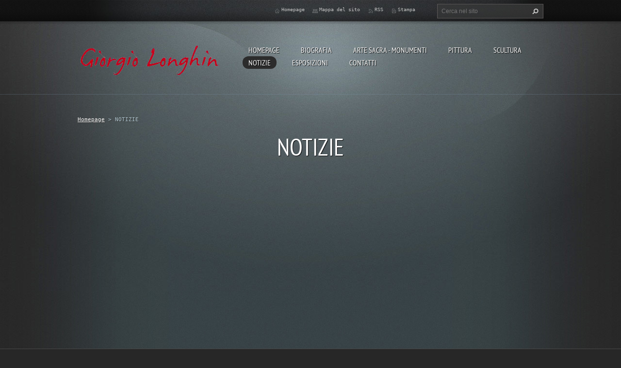

--- FILE ---
content_type: text/html; charset=UTF-8
request_url: https://www.giorgiolonghin.com/notizie/
body_size: 5967
content:
<!doctype html>
<!--[if lt IE 7]> <html class="lt-ie10 lt-ie9 lt-ie8 lt-ie7" lang="it"> <![endif]-->
<!--[if IE 7]>    <html class="lt-ie10 lt-ie9 lt-ie8" lang="it"> <![endif]-->
<!--[if IE 8]>    <html class="lt-ie10 lt-ie9" lang="it"> <![endif]-->
<!--[if IE 9]>    <html class="lt-ie10" lang="it"> <![endif]-->
<!--[if gt IE 9]><!-->
<html lang="it">
<!--<![endif]-->
<head>
  <base href="https://www.giorgiolonghin.com/">
  <meta charset="utf-8">
  <meta name="description" content="">
  <meta name="keywords" content="">
  <meta name="generator" content="Webnode">
  <meta name="apple-mobile-web-app-capable" content="yes">
  <meta name="apple-mobile-web-app-status-bar-style" content="black">
  <meta name="format-detection" content="telephone=no">
    <link rel="icon" type="image/svg+xml" href="/favicon.svg" sizes="any">  <link rel="icon" type="image/svg+xml" href="/favicon16.svg" sizes="16x16">  <link rel="icon" href="/favicon.ico">  <link rel="stylesheet" href="https://www.giorgiolonghin.com/wysiwyg/system.style.css">
<link rel="canonical" href="https://www.giorgiolonghin.com/notizie/">
<script type="text/javascript">(function(i,s,o,g,r,a,m){i['GoogleAnalyticsObject']=r;i[r]=i[r]||function(){
			(i[r].q=i[r].q||[]).push(arguments)},i[r].l=1*new Date();a=s.createElement(o),
			m=s.getElementsByTagName(o)[0];a.async=1;a.src=g;m.parentNode.insertBefore(a,m)
			})(window,document,'script','//www.google-analytics.com/analytics.js','ga');ga('create', 'UA-797705-6', 'auto',{"name":"wnd_header"});ga('wnd_header.set', 'dimension1', 'W1');ga('wnd_header.set', 'anonymizeIp', true);ga('wnd_header.send', 'pageview');var pageTrackerAllTrackEvent=function(category,action,opt_label,opt_value){ga('send', 'event', category, action, opt_label, opt_value)};</script>
  <link rel="alternate" type="application/rss+xml" href="https://giorgiolonghin.com/rss/all.xml" title="">
<!--[if lte IE 9]><style type="text/css">.cke_skin_webnode iframe {vertical-align: baseline !important;}</style><![endif]-->
  <meta http-equiv="X-UA-Compatible" content="IE=edge,chrome=1">
  <title>NOTIZIE :: Giorgio Longhin</title>
  <meta name="viewport" content="width=1100">
  <link rel="stylesheet" href="https://d11bh4d8fhuq47.cloudfront.net/_system/skins/v9/50001070/css/style.css">

				<script type="text/javascript">
				/* <![CDATA[ */
					
					if (typeof(RS_CFG) == 'undefined') RS_CFG = new Array();
					RS_CFG['staticServers'] = new Array('https://d11bh4d8fhuq47.cloudfront.net/');
					RS_CFG['skinServers'] = new Array('https://d11bh4d8fhuq47.cloudfront.net/');
					RS_CFG['filesPath'] = 'https://www.giorgiolonghin.com/_files/';
					RS_CFG['filesAWSS3Path'] = 'https://969a4cf6ec.cbaul-cdnwnd.com/3c5ecdfe54dcae37b648bd8ed8a74267/';
					RS_CFG['lbClose'] = 'Chiudi';
					RS_CFG['skin'] = 'default';
					if (!RS_CFG['labels']) RS_CFG['labels'] = new Array();
					RS_CFG['systemName'] = 'Webnode';
						
					RS_CFG['responsiveLayout'] = 0;
					RS_CFG['mobileDevice'] = 0;
					RS_CFG['labels']['copyPasteSource'] = 'Maggiori informazioni';
					
				/* ]]> */
				</script><style type="text/css">/* <![CDATA[ */#ad638f992 {position: absolute;font-size: 13px !important;font-family: "Arial", helvetica, sans-serif !important;white-space: nowrap;z-index: 2147483647;-webkit-user-select: none;-khtml-user-select: none;-moz-user-select: none;-o-user-select: none;user-select: none;}#b8588h9739i {position: relative;top: -14px;}* html #b8588h9739i { top: -11px; }#b8588h9739i a { text-decoration: none !important; }#b8588h9739i a:hover { text-decoration: underline !important; }#b9p4o244ke8 {z-index: 2147483647;display: inline-block !important;font-size: 16px;padding: 7px 59px 9px 59px;background: transparent url(https://d11bh4d8fhuq47.cloudfront.net/img/footer/footerButtonWebnodeHover.png?ph=969a4cf6ec) top left no-repeat;height: 18px;cursor: pointer;}* html #b9p4o244ke8 { height: 36px; }#b9p4o244ke8:hover { background: url(https://d11bh4d8fhuq47.cloudfront.net/img/footer/footerButtonWebnode.png?ph=969a4cf6ec) top left no-repeat; }#bpd3ht02cd97 { display: none; }#f2d11237j8 {z-index: 3000;text-align: left !important;position: absolute;height: 88px;font-size: 13px !important;color: #ffffff !important;font-family: "Arial", helvetica, sans-serif !important;overflow: hidden;cursor: pointer;}#f2d11237j8 a {color: #ffffff !important;}#gd2e1d851gc47c {color: #36322D !important;text-decoration: none !important;font-weight: bold !important;float: right;height: 31px;position: absolute;top: 19px;right: 15px;cursor: pointer;}#efasg381 { float: right; padding-right: 27px; display: block; line-height: 31px; height: 31px; background: url(https://d11bh4d8fhuq47.cloudfront.net/img/footer/footerButton.png?ph=969a4cf6ec) top right no-repeat; white-space: nowrap; }#h9q41987hh { position: relative; left: 1px; float: left; display: block; width: 15px; height: 31px; background: url(https://d11bh4d8fhuq47.cloudfront.net/img/footer/footerButton.png?ph=969a4cf6ec) top left no-repeat; }#gd2e1d851gc47c:hover { color: #36322D !important; text-decoration: none !important; }#gd2e1d851gc47c:hover #efasg381 { background: url(https://d11bh4d8fhuq47.cloudfront.net/img/footer/footerButtonHover.png?ph=969a4cf6ec) top right no-repeat; }#gd2e1d851gc47c:hover #h9q41987hh { background: url(https://d11bh4d8fhuq47.cloudfront.net/img/footer/footerButtonHover.png?ph=969a4cf6ec) top left no-repeat; }#k7g71db3aqp2n {padding-right: 11px;padding-right: 11px;float: right;height: 60px;padding-top: 18px;background: url(https://d11bh4d8fhuq47.cloudfront.net/img/footer/footerBubble.png?ph=969a4cf6ec) top right no-repeat;}#ccfcc70e1 {float: left;width: 18px;height: 78px;background: url(https://d11bh4d8fhuq47.cloudfront.net/img/footer/footerBubble.png?ph=969a4cf6ec) top left no-repeat;}* html #b9p4o244ke8 { filter: progid:DXImageTransform.Microsoft.AlphaImageLoader(src='https://d11bh4d8fhuq47.cloudfront.net/img/footer/footerButtonWebnode.png?ph=969a4cf6ec'); background: transparent; }* html #b9p4o244ke8:hover { filter: progid:DXImageTransform.Microsoft.AlphaImageLoader(src='https://d11bh4d8fhuq47.cloudfront.net/img/footer/footerButtonWebnodeHover.png?ph=969a4cf6ec'); background: transparent; }* html #k7g71db3aqp2n { height: 78px; background-image: url(https://d11bh4d8fhuq47.cloudfront.net/img/footer/footerBubbleIE6.png?ph=969a4cf6ec);  }* html #ccfcc70e1 { background-image: url(https://d11bh4d8fhuq47.cloudfront.net/img/footer/footerBubbleIE6.png?ph=969a4cf6ec);  }* html #efasg381 { background-image: url(https://d11bh4d8fhuq47.cloudfront.net/img/footer/footerButtonIE6.png?ph=969a4cf6ec); }* html #h9q41987hh { background-image: url(https://d11bh4d8fhuq47.cloudfront.net/img/footer/footerButtonIE6.png?ph=969a4cf6ec); }* html #gd2e1d851gc47c:hover #rbcGrSigTryButtonRight { background-image: url(https://d11bh4d8fhuq47.cloudfront.net/img/footer/footerButtonHoverIE6.png?ph=969a4cf6ec);  }* html #gd2e1d851gc47c:hover #rbcGrSigTryButtonLeft { background-image: url(https://d11bh4d8fhuq47.cloudfront.net/img/footer/footerButtonHoverIE6.png?ph=969a4cf6ec);  }/* ]]> */</style><script type="text/javascript" src="https://d11bh4d8fhuq47.cloudfront.net/_system/client/js/compressed/frontend.package.1-3-108.js?ph=969a4cf6ec"></script><style type="text/css"></style></head>
<body><!-- div id="wrapper2" -->
<div id="wrapper2">
<!-- div id="wrapper" -->
<div id="wrapper">
   <!-- div id="header" -->
   <div id="header">
      <!-- div id="headerMain" -->
      <div id="headerMain">
            <!-- div id="headerMainContent" -->
            <div id="headerMainContent" class="clearfix">
                  <div id="logoZone">
                        <div id="logo"><a href="home/" class="image" title="Vai alla Homepage"><span id="rbcSystemIdentifierLogo"><img src="https://969a4cf6ec.cbaul-cdnwnd.com/3c5ecdfe54dcae37b648bd8ed8a74267/200000242-39d623ad54/giorgio.png"  width="300" height="69"  alt="Giorgio Longhin"></span></a></div>                        <p id="moto"><span id="rbcCompanySlogan" class="rbcNoStyleSpan"></span></p>
                  </div>
                  <div class="menuWrapper">
                  

    
		<ul class="menu">
	<li class="first">      
      <a href="/home/">         
      Homepage           
  </a>        
  </li>
	<li>      
      <a href="/biografia/">         
      BIOGRAFIA           
  </a>        
  </li>
	<li>      
      <a href="/arte-sacra/">         
      ARTE SACRA - MONUMENTI           
  </a>        
  </li>
	<li>      
      <a href="/pittura/">         
      PITTURA           
  </a>        
  </li>
	<li>      
      <a href="/scultura/">         
      SCULTURA           
  </a>        
  </li>
	<li class="open selected activeSelected">      
      <a href="/notizie/">         
      NOTIZIE           
  </a>        
  </li>
	<li>      
      <a href="/galleria-fotografica/">         
      ESPOSIZIONI           
  </a>        
  </li>
	<li class="last">      
      <a href="/contatti/">         
      CONTATTI           
  </a>        
  </li>
</ul>   

      <div class="clearfix"></div>     
					
                  </div>
            </div>
            <!-- div id="headerMainContent" -->
      </div>
      <!-- div id="headerMain" -->
      <!-- div id="headerTop" -->
      <div id="headerTop">
          <!-- div id="headerTopContent" -->
          <div id="headerTopContent" class="clearfix">
               <!-- div id="fulltextForm" -->
               
        <div id="fulltextForm">                
		<form action="/search/" method="get" id="fulltextSearch">       
                        <div class="clearfix">
                            <input id="fulltextSearchText" type="text" name="text" value="" placeholder="Cerca nel sito">
                            <button id="fulltextSearchButton" type="submit" class="ir">Cerca</button>
                        </div>   
		</form>
        </div>  
		               <!-- div id="fulltextForm" -->
               <!-- div id="lang" -->
               <div id="lang">
                        <div id="languageSelect"></div>			
               </div>
               <!-- div id="lang" -->
               <!-- div id="systemNav" -->
               <ul class="systemNav">
                   <li class="homepage"><a href="home/" title="Vai alla Homepage">Homepage</a></li>
                   <li class="sitemap"><a href="/sitemap/" title="Vai alla Mappa del sito">Mappa del sito</a></li>
                   <li class="rss"><a href="/rss/" title="Feed RSS">RSS</a></li>
                   <li class="print"><a href="#" onclick="window.print(); return false;" title="Stampa la pagina">Stampa</a></li>
               </ul>
               <!-- div id="systemNav" -->
          </div>
          <!-- div id="headerTopContent" -->
      </div>
      <!-- div id="headerTop" -->
   </div>
   <!-- div id="header" -->
   <!-- div id="main" -->
   <div id="main" role="main">
         <!-- div id="mainContent" -->
         <div id="mainContent">
         <!-- div class="layoutFullWidth" -->
         <div class="layoutFullWidth">
             <div id="pageNavigator" class="rbcContentBlock">            <div id="navizone" class="navigator">             <a class="navFirstPage" href="/home/">Homepage</a>           <span><span> &gt; </span></span>              <span id="navCurrentPage">NOTIZIE</span>             </div>        <div class="clearfix"></div>        </div>                           
       <div class="widget">     
		<h1>NOTIZIE</h1>   
        </div>
        <div class="clearfix"></div>  
		                      </div>
         <!-- div class="layoutFullWidth" -->
         </div>
         <!-- div id="mainContent" -->
   </div>
   <!-- div id="main" -->
</div>
<!-- div id="wrapper" -->
   <!-- div id="footer" -->
   <div id="footer">
         <!-- div id="footerContent" -->
         <div id="footerContent">
                <!-- div id="copyright" -->
                <div id="copyright">
                    <span id="rbcFooterText" class="rbcNoStyleSpan">© 2015 Tutti i diritti riservati.</span>                </div>
                <!-- div id="copyright" -->
                <!-- div id="signature" -->
                <div id="signature">
                    <span class="rbcSignatureText"><a href="https://www.webnode.it?utm_source=text&amp;utm_medium=footer&amp;utm_campaign=free1" rel="nofollow">Crea un sito web gratis</a><a id="b9p4o244ke8" href="https://www.webnode.it?utm_source=button&amp;utm_medium=footer&amp;utm_campaign=free1" rel="nofollow"><span id="bpd3ht02cd97">Webnode</span></a></span>                </div>
                <!-- div id="signature" -->
         </div>
         <!-- div id="footerContent" -->
   </div>
   <!-- div id="footer" -->
   <img src="https://d11bh4d8fhuq47.cloudfront.net/_system/skins/v9/50001070/img/illustration.png?ph=969a4cf6ec" width="1" height="1" alt=""></div>
<!-- div id="wrapper2" -->
<script src="https://d11bh4d8fhuq47.cloudfront.net/_system/skins/v9/50001070/js/obscripts.js"></script>
<div id="rbcFooterHtml"></div><div style="display: none;" id="ad638f992"><span id="b8588h9739i">&nbsp;</span></div><div id="f2d11237j8" style="display: none;"><a href="https://www.webnode.it?utm_source=window&amp;utm_medium=footer&amp;utm_campaign=free1" rel="nofollow"><div id="ccfcc70e1"><!-- / --></div><div id="k7g71db3aqp2n"><div><strong id="aivj87snw9d3">Ti piace questo stio?</strong><br /><span id="ara95tjg">Crea il tuo situ in 2 minuti!</span></div><span id="gd2e1d851gc47c"><span id="h9q41987hh"><!-- / --></span><span id="efasg381">Provalo ora!</span></span></div></a></div><script type="text/javascript">/* <![CDATA[ */var ckbfd8kscts = {sig: $('ad638f992'),prefix: $('b8588h9739i'),btn : $('b9p4o244ke8'),win : $('f2d11237j8'),winLeft : $('ccfcc70e1'),winLeftT : $('jqxc9049'),winLeftB : $('gd2f804es'),winRght : $('k7g71db3aqp2n'),winRghtT : $('g27r4o07d8c'),winRghtB : $('ahdau2876go'),tryBtn : $('gd2e1d851gc47c'),tryLeft : $('h9q41987hh'),tryRght : $('efasg381'),text : $('ara95tjg'),title : $('aivj87snw9d3')};ckbfd8kscts.sig.appendChild(ckbfd8kscts.btn);var jdep6id2619=0,hmaig113fe=0,a6c8eia6ehq=0,jlqlp0g3,h4bf82d37=$$('.rbcSignatureText')[0],hd3h1g4d1=false,bj9187ikgfof;function ahdd18j2n3bn(){if (!hd3h1g4d1 && pageTrackerAllTrackEvent){pageTrackerAllTrackEvent('Signature','Window show - web',ckbfd8kscts.sig.getElementsByTagName('a')[0].innerHTML);hd3h1g4d1=true;}ckbfd8kscts.win.show();a6c8eia6ehq=ckbfd8kscts.tryLeft.offsetWidth+ckbfd8kscts.tryRght.offsetWidth+1;ckbfd8kscts.tryBtn.style.width=parseInt(a6c8eia6ehq)+'px';ckbfd8kscts.text.parentNode.style.width = '';ckbfd8kscts.winRght.style.width=parseInt(20+a6c8eia6ehq+Math.max(ckbfd8kscts.text.offsetWidth,ckbfd8kscts.title.offsetWidth))+'px';ckbfd8kscts.win.style.width=parseInt(ckbfd8kscts.winLeft.offsetWidth+ckbfd8kscts.winRght.offsetWidth)+'px';var wl=ckbfd8kscts.sig.offsetLeft+ckbfd8kscts.btn.offsetLeft+ckbfd8kscts.btn.offsetWidth-ckbfd8kscts.win.offsetWidth+12;if (wl<10){wl=10;}ckbfd8kscts.win.style.left=parseInt(wl)+'px';ckbfd8kscts.win.style.top=parseInt(hmaig113fe-ckbfd8kscts.win.offsetHeight)+'px';clearTimeout(jlqlp0g3);}function bbd39b33aeq7(){jlqlp0g3=setTimeout('ckbfd8kscts.win.hide()',1000);}function jpd15qc3(){var ph = RubicusFrontendIns.photoDetailHandler.lightboxFixed?document.getElementsByTagName('body')[0].offsetHeight/2:RubicusFrontendIns.getPageSize().pageHeight;ckbfd8kscts.sig.show();jdep6id2619=0;hmaig113fe=0;if (h4bf82d37&&h4bf82d37.offsetParent){var obj=h4bf82d37;do{jdep6id2619+=obj.offsetLeft;hmaig113fe+=obj.offsetTop;} while (obj = obj.offsetParent);}if ($('rbcFooterText')){ckbfd8kscts.sig.style.color = $('rbcFooterText').getStyle('color');ckbfd8kscts.sig.getElementsByTagName('a')[0].style.color = $('rbcFooterText').getStyle('color');}ckbfd8kscts.sig.style.width=parseInt(ckbfd8kscts.prefix.offsetWidth+ckbfd8kscts.btn.offsetWidth)+'px';if (jdep6id2619<0||jdep6id2619>document.body.offsetWidth){jdep6id2619=(document.body.offsetWidth-ckbfd8kscts.sig.offsetWidth)/2;}if (jdep6id2619>(document.body.offsetWidth*0.55)){ckbfd8kscts.sig.style.left=parseInt(jdep6id2619+(h4bf82d37?h4bf82d37.offsetWidth:0)-ckbfd8kscts.sig.offsetWidth)+'px';}else{ckbfd8kscts.sig.style.left=parseInt(jdep6id2619)+'px';}if (hmaig113fe<=0 || RubicusFrontendIns.photoDetailHandler.lightboxFixed){hmaig113fe=ph-5-ckbfd8kscts.sig.offsetHeight;}ckbfd8kscts.sig.style.top=parseInt(hmaig113fe-5)+'px';}function bkp0bi42(){if (bj9187ikgfof){clearTimeout(bj9187ikgfof);}bj9187ikgfof = setTimeout('jpd15qc3()', 10);}Event.observe(window,'load',function(){if (ckbfd8kscts.win&&ckbfd8kscts.btn){if (h4bf82d37){if (h4bf82d37.getElementsByTagName("a").length > 0){ckbfd8kscts.prefix.innerHTML = h4bf82d37.innerHTML + '&nbsp;';}else{ckbfd8kscts.prefix.innerHTML = '<a href="https://www.webnode.it?utm_source=text&amp;utm_medium=footer&amp;utm_content=it-web-0&amp;utm_campaign=signature" rel="nofollow">'+h4bf82d37.innerHTML + '</a>&nbsp;';}h4bf82d37.style.visibility='hidden';}else{if (pageTrackerAllTrackEvent){pageTrackerAllTrackEvent('Signature','Missing rbcSignatureText','www.giorgiolonghin.com');}}jpd15qc3();setTimeout(jpd15qc3, 500);setTimeout(jpd15qc3, 1000);setTimeout(jpd15qc3, 5000);Event.observe(ckbfd8kscts.btn,'mouseover',ahdd18j2n3bn);Event.observe(ckbfd8kscts.win,'mouseover',ahdd18j2n3bn);Event.observe(ckbfd8kscts.btn,'mouseout',bbd39b33aeq7);Event.observe(ckbfd8kscts.win,'mouseout',bbd39b33aeq7);Event.observe(ckbfd8kscts.win,'click',function(){if (pageTrackerAllTrackEvent){pageTrackerAllTrackEvent('Signature','Window click - web','Ti piace questo stio?',0);}document/*i7254g49i*/.location.href='https://www.webnode.it?utm_source=window&utm_medium=footer&utm_content=it-web-0&utm_campaign=signature';});Event.observe(window, 'resize', bkp0bi42);Event.observe(document.body, 'resize', bkp0bi42);RubicusFrontendIns.addObserver({onResize: bkp0bi42});RubicusFrontendIns.addObserver({onContentChange: bkp0bi42});RubicusFrontendIns.addObserver({onLightboxUpdate: jpd15qc3});Event.observe(ckbfd8kscts.btn, 'click', function(){if (pageTrackerAllTrackEvent){pageTrackerAllTrackEvent('Signature','Button click - web',ckbfd8kscts.sig.getElementsByTagName('a')[0].innerHTML);}});Event.observe(ckbfd8kscts.tryBtn, 'click', function(){if (pageTrackerAllTrackEvent){pageTrackerAllTrackEvent('Signature','Try Button click - web','Ti piace questo stio?',0);}});}});RubicusFrontendIns.addFileToPreload('https://d11bh4d8fhuq47.cloudfront.net/img/footer/footerButtonWebnode.png?ph=969a4cf6ec');RubicusFrontendIns.addFileToPreload('https://d11bh4d8fhuq47.cloudfront.net/img/footer/footerButton.png?ph=969a4cf6ec');RubicusFrontendIns.addFileToPreload('https://d11bh4d8fhuq47.cloudfront.net/img/footer/footerButtonHover.png?ph=969a4cf6ec');RubicusFrontendIns.addFileToPreload('https://d11bh4d8fhuq47.cloudfront.net/img/footer/footerBubble.png?ph=969a4cf6ec');if (Prototype.Browser.IE){RubicusFrontendIns.addFileToPreload('https://d11bh4d8fhuq47.cloudfront.net/img/footer/footerBubbleIE6.png?ph=969a4cf6ec');RubicusFrontendIns.addFileToPreload('https://d11bh4d8fhuq47.cloudfront.net/img/footer/footerButtonHoverIE6.png?ph=969a4cf6ec');}RubicusFrontendIns.copyLink = 'https://www.webnode.it';RS_CFG['labels']['copyPasteBackLink'] = 'Crea il tuo sito personale gratis';/* ]]> */</script><script type="text/javascript">var keenTrackerCmsTrackEvent=function(id){if(typeof _jsTracker=="undefined" || !_jsTracker){return false;};try{var name=_keenEvents[id];var keenEvent={user:{u:_keenData.u,p:_keenData.p,lc:_keenData.lc,t:_keenData.t},action:{identifier:id,name:name,category:'cms',platform:'WND1',version:'2.1.157'},browser:{url:location.href,ua:navigator.userAgent,referer_url:document.referrer,resolution:screen.width+'x'+screen.height,ip:'217.113.194.181'}};_jsTracker.jsonpSubmit('PROD',keenEvent,function(err,res){});}catch(err){console.log(err)};};</script></body>
</html>
